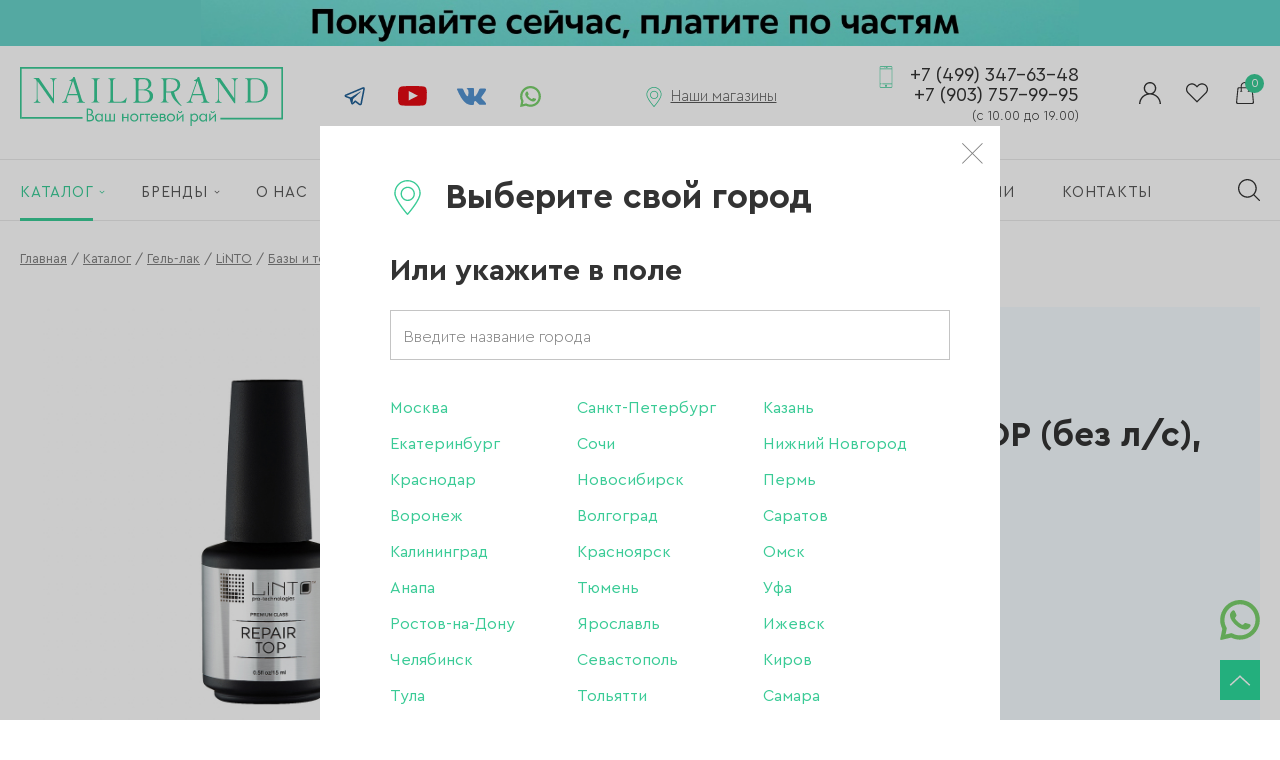

--- FILE ---
content_type: text/html; charset=UTF-8
request_url: https://www.nailbrand.com/shop/gel_lak/linto/bazy_i_topy_linto/top_linto_repair_top_bez_l_s_15_ml/
body_size: 13118
content:
<!doctype html>
<!--[if IE 7 ]><html lang="ru" class="no-js ie7"><![endif]-->
<!--[if IE 8 ]><html lang="ru" class="no-js ie8"><![endif]-->
<!--[if IE 9 ]><html lang="ru" class="no-js ie9"><![endif]-->
<!--[if (gt IE 9)|!(IE)]><!-->
<!-- saved from url=(0014)about:internet -->
<html class="page no-js" lang="ru" xmlns="http://www.w3.org/1999/xhtml">
<head>
    <meta charset="UTF-8" />
    
    <title>Лучшая цена на Топ LINTO REPAIR TOP (без л/с), 15 мл вcего за  руб. Купить в ногтевом супермаркете nailbrand с быстрой доставкой по России.</title>
    <meta name="description" content="Купить Топ LINTO REPAIR TOP (без л/с), 15 мл в ногтевом маркете nailbrand. Более 100 топовых брендов для nail-мастеров. Ежедневные поставки. Скидки, подарки и акции. Доставка от 1 дня. Сеть магазинов в России. Большой склад в Москве.">
    <meta name="keywords" content="интернет магазин для маникюра, все для наращивания ногтей, купить материалы для наращивания ногтей">

    <meta name="robots" content="index, follow">
    
    <meta itemprop="inLanguage" content="ru" />
    
    <meta name="viewport" content="width=device-width, initial-scale=1, minimum-scale=1, viewport-fit=cover" />
    <meta name="apple-mobile-web-app-capable" content="yes" />
    <meta name="apple-mobile-web-app-title" content="Nailbrand" />
    <meta name="format-detection" content="telephone=no" />
    <meta name="apple-mobile-web-app-status-bar-style" content="default" />
    <meta name="msapplication-TileColor" content="#2cdb9c" />
    <meta name="theme-color" content="#2cdb9c" />
    <meta name="msapplication-starturl" content="/" />
    
    <meta name="yandex-verification" content="a08bfafcc219ffac" />
    
    <meta name="application-name" content="Nailbrand" />
    <meta property="og:site_name" content="Nailbrand" />

    <link rel="icon" href="/favicon.ico" type="image/x-icon" />
	<link rel="shortcut icon" href="/favicon.ico" type="image/x-icon" />
    
            
    <link rel="manifest" href="/manifest.json" />
    
    <link rel="home" href="/" />
    <link rel="author" href="/about/" />
    <link rel="search" href="/opensearch.xml" title="Nailbrand" type="application/opensearchdescription+xml" />

    <link href="/local/assets/css/bundle.css?t=1708435591" type="text/css" rel="stylesheet" />

    
        </head>
<body class="page__body">
    <noscript class="no-js-class">
        У вас отключен JavaScript. Сайт может отображаться некорректно. Рекомендуем включить JavaScript.
    </noscript>

    
    <div id="header-share-slider">
        <div class="swiper-container">
            <div class="swiper-wrapper">
                <a href="/shares/kupi-seychas-plati-potom-dolyami-bez-pereplat/" class="swiper-slide header-share header-share_bg-dolyme" target="_blank"></a>
            </div>
        </div>
    </div>
    

    <div class="page__body-header">
        <div class="inner">
    <div id="root-happy-select-location"></div>
</div>

         
        <div class="inner">
    <div class="header">
        <div class="header__logo">
            <a href="/" class="header__logo-link" title="Nailbrand.com - мультибрендовый магазин материалов для мастеров маникюра, педикюра."></a>
        </div>

        <div class="header__socials">
            <a class="header__socials-link header__socials-link_tg" href="https://t.me/nailbrand_com" target="_blank"></a>
            <a class="header__socials-link header__socials-link_yt" href="https://www.youtube.com/channel/UCkJs1i2JEILzZdAIw9sKSxg" target="_blank"></a>
            <a class="header__socials-link header__socials-link_vk" href="https://vk.com/nailbrand_com" target="_blank"></a>
            <a class="header__socials-link header__socials-link_wa" href="https://wa.me/79037579995" target="_blank"></a>
        </div>

        <div class="header__shops">
            <div class="header__shops-inner">
                <div class="header__shops-title">
                    Наши магазины
                </div>

                <div class="header__shops-list">
                                            <div class="header__shops-item">
                            <div class="header__shops-address">
                                Москва (м. Петровско-Разумовская)
                                <br />ул. Локомотивный проезд, д. 4,<br />ТЦ «Парус», 2 этаж
                            </div>
                            <div class="header__shops-phone">
                                <a href="tel:79645868848" class="header__shops-link">
                                    +7 (964) 586-88-48
                                </a>
                            </div>
                        </div>
                                            <div class="header__shops-item">
                            <div class="header__shops-address">
                                Москва (м. Домодедовская)
                                <br />ул. Ореховый бульвар, <br />д. 14, корп. 3, 3 этаж, ТРЦ «Домодедовский»
                            </div>
                            <div class="header__shops-phone">
                                <a href="tel:79035985352" class="header__shops-link">
                                    +7 (903) 598-53-52
                                </a>
                            </div>
                        </div>
                                            <div class="header__shops-item">
                            <div class="header__shops-address">
                                Москва (м.Плошадь Ильича/ м.Римская)
                                <br />Пункт самовывоза с интернет-магазина
<br />ул.Таможенный проезд д.6 стр. 9,
<br />БЦ Софья-центр
                            </div>
                            <div class="header__shops-phone">
                                <a href="tel:79037579995" class="header__shops-link">
                                    +7 (903) 757-99-95
                                </a>
                            </div>
                        </div>
                                    </div>
            </div>
        </div>

        <div class="header__phone">
                            <a class="header__phone-link" href="tel:84993476348">
                    +7 (499) 347-63-48<br />+7 (903) 757-99-95<br /><span class="header__phone-schedule">(с 10.00 до 19.00)</span>
                </a>
                    </div>

        <div class="header__links">
            <a href="/personal/" class="header__links-link header__links-link_profile"></a>
            <a href="/personal/profile/wish-list/" class="header__links-link header__links-link_wish-list"></a>
            <a href="/shop/cart/" class="header__links-link header__links-link_cart">
                <span id="header-cart-count">0</span>
            </a>
        </div>
    </div>

    <div class="header-tablet">
        <div class="header-tablet__left">
            <div class="header-tablet__menu">
                <span class="header-tablet__menu-burger"></span>    
            </div>
            
            <div class="header-tablet__catalog">
                <a href="/shop/" class="header-tablet__menu-catalog">
                    Каталог
                </a>
                <div>

                </div>
            </div>
        </div>
        
        <div class="header-tablet__center">
            <div class="header-tablet__logo">
                <a href="/" class="header-tablet__logo-link" title="Nailbrand.com - мультибрендовый магазин материалов для мастеров маникюра, педикюра."></a>
            </div>
        </div>

        <div class="header-tablet__right">
            <div class="header-tablet__links">
                <a href="/search/" class="header__links-link header__links-link_search"></a>
                <a href="/personal/" class="header__links-link header__links-link_profile"></a>
                <a href="/personal/profile/wish-list/" class="header__links-link header__links-link_wish-list"></a>
                <a href="/shop/cart/" class="header__links-link header__links-link_cart">
                    <span id="header-cart-count">0</span>
                </a>
            </div>
        </div>
    </div>

    <div class="header-mobile">
        <a href="/shop/" class="header-tablet__menu-catalog">
            Каталог
        </a>
        <div class="header-mobile__search">
            <form action="/search/" method="get" class="header-mobile__search-form">
                <input type="text" name="q" placeholder="Поиск по сайту" class="form__input header-mobile__search-input" />
                <button type="submit" class="header-mobile__search-submit"></button>
            </form>
        </div>
    </div>
</div>        
        <div class="navigation">
	<div class="inner">
		<div class="navigation__content">
			<span class="navigation__mobile-menu"></span>

			<ul class="navigation__list">
									<li class="navigation__item navigation__item_selected navigation__item_catalog">
						<a href="/shop/" class="navigation__link">
							<span class="navigation__link-container">
								Каталог
							</span>
						</a>

													<div class="navigation__catalog" id="navigation__catalog">
								<div class="inner">
									<ul class="navigation__catalog-list">
										<li class="navigation__catalog-item">
											<a href="/shop/" class="navigation__catalog-link navigation__catalog-all-link">
												Все категории
											</a>
										</li>

										<li class="navigation__catalog-item">
											<a href="/shares/" class="navigation__catalog-link">
												АКЦИИ
											</a>
										</li>

																					<li class="navigation__catalog-item">
												<a href="/shop/novetly/" class="navigation__catalog-link">
													НОВИНКИ
												</a>
											</li>
																					<li class="navigation__catalog-item">
												<a href="/shop/hits/" class="navigation__catalog-link">
													ХИТЫ ПРОДАЖ
												</a>
											</li>
																					<li class="navigation__catalog-item">
												<a href="/shop/sale/" class="navigation__catalog-link">
													РАСПРОДАЖА
												</a>
											</li>
																					<li class="navigation__catalog-item">
												<a href="/shop/utsenka_1/" class="navigation__catalog-link">
													УЦЕНКА
												</a>
											</li>
																					<li class="navigation__catalog-item">
												<a href="/shop/mini_opt/" class="navigation__catalog-link">
													MINI ОПТ
												</a>
											</li>
																					<li class="navigation__catalog-item">
												<a href="/shop/brovi/" class="navigation__catalog-link">
													БРОВИ
												</a>
											</li>
																					<li class="navigation__catalog-item">
												<a href="/shop/akril/" class="navigation__catalog-link">
													Акрил
												</a>
											</li>
																					<li class="navigation__catalog-item">
												<a href="/shop/akrigel_poligel/" class="navigation__catalog-link">
													Акригель, полигель
												</a>
											</li>
																					<li class="navigation__catalog-item">
												<a href="/shop/aksessuary/" class="navigation__catalog-link">
													Аксессуары
												</a>
											</li>
																					<li class="navigation__catalog-item">
												<a href="/shop/aerografiya/" class="navigation__catalog-link">
													Аэрография
												</a>
											</li>
																					<li class="navigation__catalog-item">
												<a href="/shop/bory_frezy_kolpachki/" class="navigation__catalog-link">
													Боры, фрезы, колпачки
												</a>
											</li>
																					<li class="navigation__catalog-item">
												<a href="/shop/gel/" class="navigation__catalog-link">
													Гель
												</a>
											</li>
																					<li class="navigation__catalog-item">
												<a href="/shop/gel_lak/" class="navigation__catalog-link">
													Гель-лак
												</a>
											</li>
																					<li class="navigation__catalog-item">
												<a href="/shop/dizayn/" class="navigation__catalog-link">
													Дизайн
												</a>
											</li>
																					<li class="navigation__catalog-item">
												<a href="/shop/zhidkosti/" class="navigation__catalog-link">
													Жидкости
												</a>
											</li>
																					<li class="navigation__catalog-item">
												<a href="/shop/instrumenty/" class="navigation__catalog-link">
													Инструменты
												</a>
											</li>
																					<li class="navigation__catalog-item">
												<a href="/shop/kisti/" class="navigation__catalog-link">
													Кисти
												</a>
											</li>
																					<li class="navigation__catalog-item">
												<a href="/shop/dlya_korrektsii_nogtey/" class="navigation__catalog-link">
													Для коррекции ногтей
												</a>
											</li>
																					<li class="navigation__catalog-item">
												<a href="/shop/laki_dlya_nogtey/" class="navigation__catalog-link">
													Лаки для ногтей
												</a>
											</li>
																					<li class="navigation__catalog-item">
												<a href="/shop/oborudovanie/" class="navigation__catalog-link">
													Оборудование
												</a>
											</li>
																					<li class="navigation__catalog-item">
												<a href="/shop/odnorazovaya_produktsiya/" class="navigation__catalog-link">
													Одноразовая продукция
												</a>
											</li>
																					<li class="navigation__catalog-item">
												<a href="/shop/pilki_bafy_polirovshchiki/" class="navigation__catalog-link">
													Пилки, бафы, полировщики
												</a>
											</li>
																					<li class="navigation__catalog-item">
												<a href="/shop/stemping/" class="navigation__catalog-link">
													Стемпинг
												</a>
											</li>
																					<li class="navigation__catalog-item">
												<a href="/shop/ukhod/" class="navigation__catalog-link">
													Уход
												</a>
											</li>
																					<li class="navigation__catalog-item">
												<a href="/shop/fayly_i_osnovy/" class="navigation__catalog-link">
													Файлы и основы
												</a>
											</li>
																					<li class="navigation__catalog-item">
												<a href="/shop/depilyatsiya_i_parafinoterapiya/" class="navigation__catalog-link">
													Депиляция и парафинотерапия
												</a>
											</li>
																			</ul>
								</div>

								<div class="inner inner_close">
									<span class="navigation__close" id="navigation__catalog-close"></span>
								</div>

								<div class="navigation__blackmask"></div>
							</div>
						
											</li>
									<li class="navigation__item navigation__item_brands">
						<a href="/brands/" class="navigation__link">
							<span class="navigation__link-container">
								Бренды
							</span>
						</a>

						
													<div class="navigation__brands" id="navigation__brands">
								<div class="inner">
									<div class="navigation__brands-all">
										<a href="/brands/" class="navigation__brands-all-link">
											Смотреть все бренды
										</a>
									</div>

									<ul class="navigation__brands-chars-list">
																					<li class="navigation__brands-chars-item">
												<span class="navigation__brands-char">A</span>

												<ul class="navigation__brands-list">
																											<li class="navigation__brands-item">
															<a href="/brands/air-nails_260/" class="navigation__brands-link">
																Air nails
															</a>
														</li>
																											<li class="navigation__brands-item">
															<a href="/brands/aksioma_215/" class="navigation__brands-link">
																AKSIOMA
															</a>
														</li>
																											<li class="navigation__brands-item">
															<a href="/brands/american-creator_186/" class="navigation__brands-link">
																American Creator
															</a>
														</li>
																											<li class="navigation__brands-item">
															<a href="/brands/amokey_298/" class="navigation__brands-link">
																Amokey
															</a>
														</li>
																											<li class="navigation__brands-item">
															<a href="/brands/ange_289/" class="navigation__brands-link">
																ANGE
															</a>
														</li>
																											<li class="navigation__brands-item">
															<a href="/brands/arta_191/" class="navigation__brands-link">
																Art-A
															</a>
														</li>
																											<li class="navigation__brands-item">
															<a href="/brands/artex_127/" class="navigation__brands-link">
																Artex
															</a>
														</li>
																									</ul>
											</li>
																					<li class="navigation__brands-chars-item">
												<span class="navigation__brands-char">B</span>

												<ul class="navigation__brands-list">
																											<li class="navigation__brands-item">
															<a href="/brands/bagheera-nails_145/" class="navigation__brands-link">
																Bagheera Nails
															</a>
														</li>
																											<li class="navigation__brands-item">
															<a href="/brands/beautix_128/" class="navigation__brands-link">
																Beautix
															</a>
														</li>
																											<li class="navigation__brands-item">
															<a href="/brands/bloom_173/" class="navigation__brands-link">
																Bloom
															</a>
														</li>
																									</ul>
											</li>
																					<li class="navigation__brands-chars-item">
												<span class="navigation__brands-char">C</span>

												<ul class="navigation__brands-list">
																											<li class="navigation__brands-item">
															<a href="/brands/codyson_123/" class="navigation__brands-link">
																Codyson
															</a>
														</li>
																											<li class="navigation__brands-item">
															<a href="/brands/cosmos_220/" class="navigation__brands-link">
																Cosmos
															</a>
														</li>
																									</ul>
											</li>
																					<li class="navigation__brands-chars-item">
												<span class="navigation__brands-char">D</span>

												<ul class="navigation__brands-list">
																											<li class="navigation__brands-item">
															<a href="/brands/de-la-ro_313/" class="navigation__brands-link">
																DE LA RO
															</a>
														</li>
																											<li class="navigation__brands-item">
															<a href="/brands/dim_350/" class="navigation__brands-link">
																Dim
															</a>
														</li>
																											<li class="navigation__brands-item">
															<a href="/brands/dispoland_159/" class="navigation__brands-link">
																DispoLand
															</a>
														</li>
																											<li class="navigation__brands-item">
															<a href="/brands/diva_129/" class="navigation__brands-link">
																DIVA
															</a>
														</li>
																											<li class="navigation__brands-item">
															<a href="/brands/double-stamping_197/" class="navigation__brands-link">
																Double Stamping
															</a>
														</li>
																											<li class="navigation__brands-item">
															<a href="/brands/drwwhite_335/" class="navigation__brands-link">
																DR.WWHITE
															</a>
														</li>
																									</ul>
											</li>
																					<li class="navigation__brands-chars-item">
												<span class="navigation__brands-char">E</span>

												<ul class="navigation__brands-list">
																											<li class="navigation__brands-item">
															<a href="/brands/emil_138/" class="navigation__brands-link">
																Emil
															</a>
														</li>
																											<li class="navigation__brands-item">
															<a href="/brands/envy_89/" class="navigation__brands-link">
																ENVY
															</a>
														</li>
																									</ul>
											</li>
																					<li class="navigation__brands-chars-item">
												<span class="navigation__brands-char">F</span>

												<ul class="navigation__brands-list">
																											<li class="navigation__brands-item">
															<a href="/brands/first-gel_105/" class="navigation__brands-link">
																First Gel
															</a>
														</li>
																									</ul>
											</li>
																					<li class="navigation__brands-chars-item">
												<span class="navigation__brands-char">G</span>

												<ul class="navigation__brands-list">
																											<li class="navigation__brands-item">
															<a href="/brands/go-stamp_181/" class="navigation__brands-link">
																Go! Stamp
															</a>
														</li>
																											<li class="navigation__brands-item">
															<a href="/brands/grattol_131/" class="navigation__brands-link">
																Grattol
															</a>
														</li>
																									</ul>
											</li>
																					<li class="navigation__brands-chars-item">
												<span class="navigation__brands-char">H</span>

												<ul class="navigation__brands-list">
																											<li class="navigation__brands-item">
															<a href="/brands/hit-gel_206/" class="navigation__brands-link">
																HIT gel
															</a>
														</li>
																											<li class="navigation__brands-item">
															<a href="/brands/holy-molly_294/" class="navigation__brands-link">
																Holy Molly
															</a>
														</li>
																									</ul>
											</li>
																					<li class="navigation__brands-chars-item">
												<span class="navigation__brands-char">I</span>

												<ul class="navigation__brands-list">
																											<li class="navigation__brands-item">
															<a href="/brands/imen_230/" class="navigation__brands-link">
																Imen
															</a>
														</li>
																											<li class="navigation__brands-item">
															<a href="/brands/imenka_221/" class="navigation__brands-link">
																Imenka
															</a>
														</li>
																											<li class="navigation__brands-item">
															<a href="/brands/ingarden_146/" class="navigation__brands-link">
																Ingarden
															</a>
														</li>
																											<li class="navigation__brands-item">
															<a href="/brands/irisk_340/" class="navigation__brands-link">
																IRISK
															</a>
														</li>
																											<li class="navigation__brands-item">
															<a href="/brands/iva-nails_169/" class="navigation__brands-link">
																IVA Nails
															</a>
														</li>
																									</ul>
											</li>
																					<li class="navigation__brands-chars-item">
												<span class="navigation__brands-char">J</span>

												<ul class="navigation__brands-list">
																											<li class="navigation__brands-item">
															<a href="/brands/jas_155/" class="navigation__brands-link">
																Jas
															</a>
														</li>
																											<li class="navigation__brands-item">
															<a href="/brands/joojoo_296/" class="navigation__brands-link">
																Joo-Joo
															</a>
														</li>
																											<li class="navigation__brands-item">
															<a href="/brands/jubilej_96/" class="navigation__brands-link">
																Ju.Bilej
															</a>
														</li>
																									</ul>
											</li>
																					<li class="navigation__brands-chars-item">
												<span class="navigation__brands-char">K</span>

												<ul class="navigation__brands-list">
																											<li class="navigation__brands-item">
															<a href="/brands/klio_132/" class="navigation__brands-link">
																Klio
															</a>
														</li>
																									</ul>
											</li>
																					<li class="navigation__brands-chars-item">
												<span class="navigation__brands-char">L</span>

												<ul class="navigation__brands-list">
																											<li class="navigation__brands-item">
															<a href="/brands/lak_274/" class="navigation__brands-link">
																LAK
															</a>
														</li>
																											<li class="navigation__brands-item">
															<a href="/brands/laque_101/" class="navigation__brands-link">
																LAQUE
															</a>
														</li>
																											<li class="navigation__brands-item">
															<a href="/brands/laxy_245/" class="navigation__brands-link">
																LAXY
															</a>
														</li>
																											<li class="navigation__brands-item">
															<a href="/brands/lesly_93/" class="navigation__brands-link">
																Lesly
															</a>
														</li>
																											<li class="navigation__brands-item">
															<a href="/brands/levissime_235/" class="navigation__brands-link">
																Levissime
															</a>
														</li>
																											<li class="navigation__brands-item">
															<a href="/brands/linto-_167/" class="navigation__brands-link">
																Linto 
															</a>
														</li>
																											<li class="navigation__brands-item">
															<a href="/brands/lisa-profi_310/" class="navigation__brands-link">
																Lisa Profi
															</a>
														</li>
																											<li class="navigation__brands-item">
															<a href="/brands/lovely_111/" class="navigation__brands-link">
																Lovely
															</a>
														</li>
																									</ul>
											</li>
																					<li class="navigation__brands-chars-item">
												<span class="navigation__brands-char">M</span>

												<ul class="navigation__brands-list">
																											<li class="navigation__brands-item">
															<a href="/brands/magic-bits_209/" class="navigation__brands-link">
																Magic Bits
															</a>
														</li>
																											<li class="navigation__brands-item">
															<a href="/brands/manita_338/" class="navigation__brands-link">
																Manita
															</a>
														</li>
																											<li class="navigation__brands-item">
															<a href="/brands/marathon_149/" class="navigation__brands-link">
																Marathon
															</a>
														</li>
																											<li class="navigation__brands-item">
															<a href="/brands/masura_328/" class="navigation__brands-link">
																Masura
															</a>
														</li>
																											<li class="navigation__brands-item">
															<a href="/brands/milk_202/" class="navigation__brands-link">
																Milk
															</a>
														</li>
																											<li class="navigation__brands-item">
															<a href="/brands/milv_188/" class="navigation__brands-link">
																MILV
															</a>
														</li>
																											<li class="navigation__brands-item">
															<a href="/brands/mio-nails_172/" class="navigation__brands-link">
																MIO Nails
															</a>
														</li>
																											<li class="navigation__brands-item">
															<a href="/brands/mystique_148/" class="navigation__brands-link">
																Mystique
															</a>
														</li>
																									</ul>
											</li>
																					<li class="navigation__brands-chars-item">
												<span class="navigation__brands-char">N</span>

												<ul class="navigation__brands-list">
																											<li class="navigation__brands-item">
															<a href="/brands/nail-designslider_325/" class="navigation__brands-link">
																Nail Design_slider
															</a>
														</li>
																											<li class="navigation__brands-item">
															<a href="/brands/nail-republic_184/" class="navigation__brands-link">
																Nail Republic
															</a>
														</li>
																											<li class="navigation__brands-item">
															<a href="/brands/nailbrand_276/" class="navigation__brands-link">
																NAILBRAND
															</a>
														</li>
																											<li class="navigation__brands-item">
															<a href="/brands/nik-nails_217/" class="navigation__brands-link">
																NIK nails
															</a>
														</li>
																											<li class="navigation__brands-item">
															<a href="/brands/nippon-nippers_346/" class="navigation__brands-link">
																Nippon Nippers
															</a>
														</li>
																											<li class="navigation__brands-item">
															<a href="/brands/nitrimax_157/" class="navigation__brands-link">
																NitriMax
															</a>
														</li>
																											<li class="navigation__brands-item">
															<a href="/brands/no-name_152/" class="navigation__brands-link">
																No name
															</a>
														</li>
																											<li class="navigation__brands-item">
															<a href="/brands/nogtemoda_182/" class="navigation__brands-link">
																NOGTEMODA
															</a>
														</li>
																									</ul>
											</li>
																					<li class="navigation__brands-chars-item">
												<span class="navigation__brands-char">O</span>

												<ul class="navigation__brands-list">
																											<li class="navigation__brands-item">
															<a href="/brands/oneair_92/" class="navigation__brands-link">
																OneAir
															</a>
														</li>
																											<li class="navigation__brands-item">
															<a href="/brands/onenail_90/" class="navigation__brands-link">
																OneNail
															</a>
														</li>
																									</ul>
											</li>
																					<li class="navigation__brands-chars-item">
												<span class="navigation__brands-char">P</span>

												<ul class="navigation__brands-list">
																											<li class="navigation__brands-item">
															<a href="/brands/patrisa-nail_208/" class="navigation__brands-link">
																Patrisa Nail
															</a>
														</li>
																											<li class="navigation__brands-item">
															<a href="/brands/planet-nails_207/" class="navigation__brands-link">
																Planet Nails
															</a>
														</li>
																											<li class="navigation__brands-item">
															<a href="/brands/pole_341/" class="navigation__brands-link">
																Pole
															</a>
														</li>
																									</ul>
											</li>
																					<li class="navigation__brands-chars-item">
												<span class="navigation__brands-char">R</span>

												<ul class="navigation__brands-list">
																											<li class="navigation__brands-item">
															<a href="/brands/revol_231/" class="navigation__brands-link">
																Revol
															</a>
														</li>
																											<li class="navigation__brands-item">
															<a href="/brands/rf_213/" class="navigation__brands-link">
																RF
															</a>
														</li>
																											<li class="navigation__brands-item">
															<a href="/brands/rock-nail_147/" class="navigation__brands-link">
																Rock Nail
															</a>
														</li>
																											<li class="navigation__brands-item">
															<a href="/brands/roubloff_109/" class="navigation__brands-link">
																Roubloff
															</a>
														</li>
																									</ul>
											</li>
																					<li class="navigation__brands-chars-item">
												<span class="navigation__brands-char">S</span>

												<ul class="navigation__brands-list">
																											<li class="navigation__brands-item">
															<a href="/brands/sahinov-group_292/" class="navigation__brands-link">
																Sahinov group
															</a>
														</li>
																											<li class="navigation__brands-item">
															<a href="/brands/saxar_314/" class="navigation__brands-link">
																SAXAR
															</a>
														</li>
																											<li class="navigation__brands-item">
															<a href="/brands/serebro_212/" class="navigation__brands-link">
																Serebro
															</a>
														</li>
																											<li class="navigation__brands-item">
															<a href="/brands/severina_98/" class="navigation__brands-link">
																Severina
															</a>
														</li>
																											<li class="navigation__brands-item">
															<a href="/brands/she_295/" class="navigation__brands-link">
																SHE
															</a>
														</li>
																											<li class="navigation__brands-item">
															<a href="/brands/she-cosmetics_347/" class="navigation__brands-link">
																SHE Cosmetics
															</a>
														</li>
																											<li class="navigation__brands-item">
															<a href="/brands/silver-star_348/" class="navigation__brands-link">
																Silver Star
															</a>
														</li>
																											<li class="navigation__brands-item">
															<a href="/brands/simply_193/" class="navigation__brands-link">
																SIMPLY
															</a>
														</li>
																											<li class="navigation__brands-item">
															<a href="/brands/smart_119/" class="navigation__brands-link">
																SMART
															</a>
														</li>
																											<li class="navigation__brands-item">
															<a href="/brands/sota_210/" class="navigation__brands-link">
																SOTA
															</a>
														</li>
																											<li class="navigation__brands-item">
															<a href="/brands/staleks_317/" class="navigation__brands-link">
																Staleks
															</a>
														</li>
																											<li class="navigation__brands-item">
															<a href="/brands/sunnail_192/" class="navigation__brands-link">
																Sunnail
															</a>
														</li>
																											<li class="navigation__brands-item">
															<a href="/brands/swarovski_238/" class="navigation__brands-link">
																Swarovski
															</a>
														</li>
																									</ul>
											</li>
																					<li class="navigation__brands-chars-item">
												<span class="navigation__brands-char">T</span>

												<ul class="navigation__brands-list">
																											<li class="navigation__brands-item">
															<a href="/brands/tartiso_141/" class="navigation__brands-link">
																Tartiso
															</a>
														</li>
																											<li class="navigation__brands-item">
															<a href="/brands/tint-to-tint_315/" class="navigation__brands-link">
																Tint To Tint
															</a>
														</li>
																											<li class="navigation__brands-item">
															<a href="/brands/tnl_252/" class="navigation__brands-link">
																TNL
															</a>
														</li>
																									</ul>
											</li>
																					<li class="navigation__brands-chars-item">
												<span class="navigation__brands-char">U</span>

												<ul class="navigation__brands-list">
																											<li class="navigation__brands-item">
															<a href="/brands/unique_308/" class="navigation__brands-link">
																Unique
															</a>
														</li>
																											<li class="navigation__brands-item">
															<a href="/brands/uno_136/" class="navigation__brands-link">
																UNO
															</a>
														</li>
																									</ul>
											</li>
																					<li class="navigation__brands-chars-item">
												<span class="navigation__brands-char">Y</span>

												<ul class="navigation__brands-list">
																											<li class="navigation__brands-item">
															<a href="/brands/yoko_107/" class="navigation__brands-link">
																YOKO
															</a>
														</li>
																									</ul>
											</li>
																					<li class="navigation__brands-chars-item">
												<span class="navigation__brands-char">Z</span>

												<ul class="navigation__brands-list">
																											<li class="navigation__brands-item">
															<a href="/brands/zatochkamsk_144/" class="navigation__brands-link">
																zatochkamsk
															</a>
														</li>
																											<li class="navigation__brands-item">
															<a href="/brands/zenail_307/" class="navigation__brands-link">
																ZeNail
															</a>
														</li>
																									</ul>
											</li>
																					<li class="navigation__brands-chars-item">
												<span class="navigation__brands-char">А</span>

												<ul class="navigation__brands-list">
																											<li class="navigation__brands-item">
															<a href="/brands/altima_248/" class="navigation__brands-link">
																Алтима
															</a>
														</li>
																											<li class="navigation__brands-item">
															<a href="/brands/aeroeko_224/" class="navigation__brands-link">
																Аэроэко
															</a>
														</li>
																									</ul>
											</li>
																					<li class="navigation__brands-chars-item">
												<span class="navigation__brands-char">В</span>

												<ul class="navigation__brands-list">
																											<li class="navigation__brands-item">
															<a href="/brands/van-tach_336/" class="navigation__brands-link">
																Ван Тач
															</a>
														</li>
																											<li class="navigation__brands-item">
															<a href="/brands/vinar_166/" class="navigation__brands-link">
																Винар
															</a>
														</li>
																											<li class="navigation__brands-item">
															<a href="/brands/vladmiva_194/" class="navigation__brands-link">
																Владмива
															</a>
														</li>
																									</ul>
											</li>
																					<li class="navigation__brands-chars-item">
												<span class="navigation__brands-char">Г</span>

												<ul class="navigation__brands-list">
																											<li class="navigation__brands-item">
															<a href="/brands/gigiena-med_200/" class="navigation__brands-link">
																Гигиена Мед
															</a>
														</li>
																									</ul>
											</li>
																					<li class="navigation__brands-chars-item">
												<span class="navigation__brands-char">Е</span>

												<ul class="navigation__brands-list">
																											<li class="navigation__brands-item">
															<a href="/brands/elamed_306/" class="navigation__brands-link">
																Еламед
															</a>
														</li>
																									</ul>
											</li>
																					<li class="navigation__brands-chars-item">
												<span class="navigation__brands-char">К</span>

												<ul class="navigation__brands-list">
																											<li class="navigation__brands-item">
															<a href="/brands/kmiz_156/" class="navigation__brands-link">
																КМИЗ
															</a>
														</li>
																											<li class="navigation__brands-item">
															<a href="/brands/krugupak_261/" class="navigation__brands-link">
																Круг-Упак
															</a>
														</li>
																									</ul>
											</li>
																					<li class="navigation__brands-chars-item">
												<span class="navigation__brands-char">М</span>

												<ul class="navigation__brands-list">
																											<li class="navigation__brands-item">
															<a href="/brands/malina_214/" class="navigation__brands-link">
																Малина
															</a>
														</li>
																											<li class="navigation__brands-item">
															<a href="/brands/medtest_165/" class="navigation__brands-link">
																Медтест
															</a>
														</li>
																											<li class="navigation__brands-item">
															<a href="/brands/multidez_195/" class="navigation__brands-link">
																Мультидез
															</a>
														</li>
																									</ul>
											</li>
																					<li class="navigation__brands-chars-item">
												<span class="navigation__brands-char">О</span>

												<ul class="navigation__brands-list">
																											<li class="navigation__brands-item">
															<a href="/brands/ooo-freza_243/" class="navigation__brands-link">
																ООО Фреза
															</a>
														</li>
																											<li class="navigation__brands-item">
															<a href="/brands/optsiya_183/" class="navigation__brands-link">
																Опция
															</a>
														</li>
																									</ul>
											</li>
																					<li class="navigation__brands-chars-item">
												<span class="navigation__brands-char">Р</span>

												<ul class="navigation__brands-list">
																											<li class="navigation__brands-item">
															<a href="/brands/rosbel-gminsk_263/" class="navigation__brands-link">
																Росбел г.Минск
															</a>
														</li>
																									</ul>
											</li>
																					<li class="navigation__brands-chars-item">
												<span class="navigation__brands-char">Т</span>

												<ul class="navigation__brands-list">
																											<li class="navigation__brands-item">
															<a href="/brands/td-stf_349/" class="navigation__brands-link">
																ТД СТФ
															</a>
														</li>
																									</ul>
											</li>
																					<li class="navigation__brands-chars-item">
												<span class="navigation__brands-char">Ф</span>

												<ul class="navigation__brands-list">
																											<li class="navigation__brands-item">
															<a href="/brands/ferroplast-_219/" class="navigation__brands-link">
																Ферропласт 
															</a>
														</li>
																									</ul>
											</li>
																			</ul>
								</div>

								<div class="inner inner_close">
									<span class="navigation__close" id="navigation__brands-close"></span>
								</div>

								<div class="navigation__blackmask"></div>
							</div>
											</li>
									<li class="navigation__item">
						<a href="/about/" class="navigation__link">
							<span class="navigation__link-container">
								О нас
							</span>
						</a>

						
											</li>
									<li class="navigation__item">
						<a href="/shares/" class="navigation__link">
							<span class="navigation__link-container">
								Акции
							</span>
						</a>

						
											</li>
									<li class="navigation__item">
						<a href="/payment/" class="navigation__link">
							<span class="navigation__link-container">
								Оплата
							</span>
						</a>

						
											</li>
									<li class="navigation__item">
						<a href="/delivery/" class="navigation__link">
							<span class="navigation__link-container">
								Доставка
							</span>
						</a>

						
											</li>
									<li class="navigation__item">
						<a href="/news/" class="navigation__link">
							<span class="navigation__link-container">
								Новости
							</span>
						</a>

						
											</li>
									<li class="navigation__item">
						<a href="/about/opt/" class="navigation__link">
							<span class="navigation__link-container">
								Опт
							</span>
						</a>

						
											</li>
									<li class="navigation__item">
						<a href="/vacancies/" class="navigation__link">
							<span class="navigation__link-container">
								Вакансии
							</span>
						</a>

						
											</li>
									<li class="navigation__item">
						<a href="/contacts/" class="navigation__link">
							<span class="navigation__link-container">
								Контакты
							</span>
						</a>

						
											</li>
								<li class="navigation__item-search">
					<a href="/search/" class="navigation__item-search-link"></a>
				</li>
			</ul>
		</div>
	</div>
</div>

<div class="navigation-tablet">
	<div class="inner">
		<div class="navigation-tablet__inner">
			<div class="navigation-tablet__location">
				<button class="navigation-tablet__location-select"></button>
				<button class="navigation-tablet__close"></button>
			</div>

			<ul class="navigation-tablet__list">
									<li class="navigation-tablet__item navigation-tablet__item_selected navigation-tablet__item_catalog">
						<a href="/shop/" class="navigation-tablet__link">
							Каталог
						</a>
					</li>
									<li class="navigation-tablet__item navigation-tablet__item_brands">
						<a href="/brands/" class="navigation-tablet__link">
							Бренды
						</a>
					</li>
									<li class="navigation-tablet__item">
						<a href="/about/" class="navigation-tablet__link">
							О нас
						</a>
					</li>
									<li class="navigation-tablet__item">
						<a href="/shares/" class="navigation-tablet__link">
							Акции
						</a>
					</li>
									<li class="navigation-tablet__item">
						<a href="/payment/" class="navigation-tablet__link">
							Оплата
						</a>
					</li>
									<li class="navigation-tablet__item">
						<a href="/delivery/" class="navigation-tablet__link">
							Доставка
						</a>
					</li>
									<li class="navigation-tablet__item">
						<a href="/news/" class="navigation-tablet__link">
							Новости
						</a>
					</li>
									<li class="navigation-tablet__item">
						<a href="/about/opt/" class="navigation-tablet__link">
							Опт
						</a>
					</li>
									<li class="navigation-tablet__item">
						<a href="/vacancies/" class="navigation-tablet__link">
							Вакансии
						</a>
					</li>
									<li class="navigation-tablet__item">
						<a href="/contacts/" class="navigation-tablet__link">
							Контакты
						</a>
					</li>
								<li class="navigation-tablet__item">
					<a href="/about/social-contract/" class="navigation-tablet__link">
						Социальный контракт
					</a>
				</li>
			</ul>

			<div class="navigation-tablet__contacts">
				<div class="navigation-tablet__contacts-title">
					Свяжитесь с нами:
				</div>
				<div class="navigation-tablet__contacts-data">
					<div class="navigation-tablet__contacts-list">
						<a href="tel:84993476348" class="navigation-tablet__contacts-phone">
							+7 (499) 347-63-48
						</a>
						<div class="navigation-tablet__contacts-schedule">
							Пн-Вс: с 9:00 до 18:00
						</div>
					</div>
					<div class="navigation-tablet__contacts-call">
						<button class="button button_big button_green button_order-call">
                            Заказать звонок
                        </button>
					</div>
				</div>

                <div class="navigation-tablet__contacts-socials-title">
                    Мы в социальных сетях
                </div>
                <div class="navigation-tablet__contacts-socials-links">
                    <a class="navigation-tablet__contacts-socials-link navigation-tablet__contacts-socials-link_tg" href="https://t.me/nailbrand_com" target="_blank"></a>
                    <a class="navigation-tablet__contacts-socials-link navigation-tablet__contacts-socials-link_yt" href="https://www.youtube.com/channel/UCkJs1i2JEILzZdAIw9sKSxg" target="_blank"></a>
                    <a class="navigation-tablet__contacts-socials-link navigation-tablet__contacts-socials-link_vk" href="https://vk.com/nailbrand_com" target="_blank"></a>
                    <a class="navigation-tablet__contacts-socials-link navigation-tablet__contacts-socials-link_wa" href="https://wa.me/79037579995" target="_blank"></a>
                </div>
			</div>

			<div class="navigation-tablet__links">
				<a href="/about/policy.php" class="navigation-tablet__links-item">
					Политика конфиденциальности
				</a>
				<a href="/about/warranty/" class="navigation-tablet__links-item">
					Условия возврата
				</a>
			</div>
		</div>
	</div>
</div>
    </div>

    <div class="workspace" id="workspace">
<div class="inner">	
	
    <div class="breadcrumbs">
        <ul class="breadcrumbs__list">
                                                <li class="breadcrumbs__item">
                        <a href="/" title="Главная" class="breadcrumbs__link">Главная</a>&nbsp;/&nbsp;
                    </li>
                                                                <li class="breadcrumbs__item">
                        <a href="/shop/" title="Каталог" class="breadcrumbs__link">Каталог</a>&nbsp;/&nbsp;
                    </li>
                                                                <li class="breadcrumbs__item">
                        <a href="/shop/gel_lak/" title="Гель-лак" class="breadcrumbs__link">Гель-лак</a>&nbsp;/&nbsp;
                    </li>
                                                                <li class="breadcrumbs__item">
                        <a href="/shop/gel_lak/linto/" title="LiNTO" class="breadcrumbs__link">LiNTO</a>&nbsp;/&nbsp;
                    </li>
                                                                <li class="breadcrumbs__item">
                        <a href="/shop/gel_lak/linto/bazy_i_topy_linto/" title="Базы и топы LiNTO" class="breadcrumbs__link">Базы и топы LiNTO</a>&nbsp;/&nbsp;
                    </li>
                                                                <li class="breadcrumbs__item">
                        <a href="/shop/gel_lak/linto/bazy_i_topy_linto/top_linto_repair_top_bez_l_s_15_ml/" class="breadcrumbs__link breadcrumbs__link_active">Топ LINTO REPAIR TOP (без л/с), 15 мл</a>
                    </li>
                                    </ul>
    </div>

                                                                                                                                


<div class="outer_catalog-product">
    <div class="inner">
        <div class="catalog-product">            
            <div class="catalog-product__images">
                                <div class="catalog-product__images-block">
                    <a  href="/upload/iblock/ba0/62lhv4idtwen2nzbz23j17uuncqz2ky5.jpg" class="catalog-product__images-link" style="background-image: url('/upload/iblock/ba0/62lhv4idtwen2nzbz23j17uuncqz2ky5.jpg');">
                        <div class="catalog-product__marks">
                            
                            
                                                        
                                                        
                                                        
                                                    </div>

                        
                        <img src="/upload/iblock/ba0/62lhv4idtwen2nzbz23j17uuncqz2ky5.jpg" alt="Топ LINTO REPAIR TOP (без л/с), 15 мл" style="display: none !important;">
                    </a>

                    <div class="catalog-product__small-images">
                        <div class="catalog-product__small-image">
                            <a
                                data-fslightbox="catalog-product-small-images"
                                class="catalog-product__small-image-link catalog-product__small-image-link_selected"
                                href="/upload/iblock/ba0/62lhv4idtwen2nzbz23j17uuncqz2ky5.jpg"
                                style="background-image: url('/upload/resize_cache/iblock/ba0/240_240_140cd750bba9870f18aada2478b24840a/62lhv4idtwen2nzbz23j17uuncqz2ky5.jpg');"
                            ></a>
                        </div>
                        
                                                                            
                                <div class="catalog-product__small-image">
                                    <a
                                        data-fslightbox="catalog-product-small-images"
                                        class="catalog-product__small-image-link"
                                        href="/upload/iblock/e10/w3xkdeme982sy1x3f0jml7b06lrnwpjt.png"
                                        style="background-image: url('/upload/resize_cache/iblock/e10/120_120_140cd750bba9870f18aada2478b24840a/w3xkdeme982sy1x3f0jml7b06lrnwpjt.png');"
                                    ></a>
                                </div>
                                                    
                                            </div>
                </div>
            </div>

            <div class="catalog-product__content">
                                    <h1 class="catalog-product__h1">Топ LINTO REPAIR TOP (без л/с), 15 мл</h1>
                
                <div class="catalog-product__fields">
                                            <div class="catalog-product__field catalog-product__field_brand">
                            Бренд: <a href="/brands/linto-_167/" class="catalog-product__field-link">Linto </a>
                        </div>
                                        
                    
                    
                                            <div class="catalog-product__field">
                            Тип топа: Без липкого слоя (без UF фильтра)
                        </div>
                    
                    
                    
                    
                                        
                                        
                                    </div>

                <div class="catalog-product__price" data-price="1200.00">
                    <strong class="catalog-product__base-price">
                        1 200 ₽
                    </strong>

                                    </div>

                
                                    <div class="catalog-product__instocks">
                                                    <div class="catalog-product__instock catalog-product__availability_not-shop">
                                <span class="mark mark_not-available">Нет в интернет-магазине</span>
                            </div>
                        
                                                    <div class="catalog-product__instock catalog-product__availability_not-shop">
                                <span class="mark mark_not-available">Нет в магазинах</span>
                            </div>
                                            </div>
                
                                                                                                
                                    <div class="catalog-product__text">
                        <h4 class="catalog-product__h4">Описание:</h4>

                        <div class="catalog-product__description">
                            REPAIR TOP LiNTO (Топ без липкого слоя.)<br />
Завершающий этап в покрытии.<br />
REPAIR TOP не оставляет дисперсионного слоя после полимеризации и не видоизменяет оттенки, придаёт стойкий глянцевый блеск.<br />
Не затирается в течение всего срока носки покрытия.<br />
Великолепно самовыравнивается.<br />
11-FREE (Не содержит: FORMALDEHYDE, TOLUENE, DBP, FORMALDEHYDE RESIN, CAMPHOR, XYLENE, ETHYL TOSYLAMIDE, PARABENS, ACETONE, HEXYLAMINE ALDEHYDE, BUTANONE).

                                                    </div>
                    </div>
                
                                    <div class="catalog-product__stores">
                        <h4 class="catalog-product__h4">Наличие в магазинах:</h4>

                        <div class="catalog-product__stores-list">
                            <div class="catalog-product__store catalog-product__store_not-available">
                                <div class="catalog-product__store-title">
                                    <span class="catalog-product__store-amount">Нет в наличии</span> «Интернет-магазин»
                                </div>

                                <div class="catalog-product__store-address">
                                    Таможенный проезд дом 6 стр 9,<br />БЦ София-центр
                                    <br /><strong class="catalog-product__store-phone">+7 (903) 757-99-95</strong>
                                    <br />Только самовывоз по 100% оплате (склад)
                                </div>
                            </div>
                            
                                                                                                                                                                                                                        <div class="catalog-product__store catalog-product__store_not-available">
                                        <div class="catalog-product__store-title">
                                            <span class="catalog-product__store-amount">Нет в наличии</span> «Москва (м. Петровско-Разумовская)»
                                        </div>

                                                                                    <div class="catalog-product__store-address">
                                                ул. Локомотивный проезд, д. 4,<br />ТЦ «Парус», 2 этаж
                                                <br /><strong class="catalog-product__store-phone">+7 (964) 586-88-48</strong>
                                            </div>
                                                                            </div>
                                                                                                                                <div class="catalog-product__store catalog-product__store_not-available">
                                        <div class="catalog-product__store-title">
                                            <span class="catalog-product__store-amount">Нет в наличии</span> «Москва (м. Домодедовская)»
                                        </div>

                                                                                    <div class="catalog-product__store-address">
                                                ул. Ореховый бульвар, <br />д. 14, корп. 3, 3 этаж, ТРЦ «Домодедовский»
                                                <br /><strong class="catalog-product__store-phone">+7 (903) 598-53-52</strong>
                                            </div>
                                                                            </div>
                                                                                                                                                </div>
                    </div>
                            </div>
        </div>
    </div>
</div>

<div class="catalog-product__relevation">
    </div>

<div id="root-order-one-click-container"></div>
<div id="root-iframe-container"></div></div>

        <div id="root-youtube-show"></div>    </div>
    
    <div id="footer">
    <div class="footer">
        <div class="inner footer__inner">
            <div class="footer__column footer__column_logo">
                <div class="footer__logo">
                    <a href="/" title="Мультибрендовый интернет-магазин для мастеров маникюра, педикюра." class="footer__logo-link"></a>
                </div>

                <div class="footer__logo-notice">
                    Мультибрендовый интернет-магазин для мастеров маникюра, педикюра.
                </div>

                <div class="footer__socials">
                    <a class="footer__socials-link footer__socials-link_tg" href="https://t.me/nailbrand_com" target="_blank"></a>
                    <a class="footer__socials-link footer__socials-link_yt" href="https://www.youtube.com/channel/UCkJs1i2JEILzZdAIw9sKSxg" target="_blank"></a>
                    <a class="footer__socials-link footer__socials-link_vk" href="https://vk.com/nailbrand_com" target="_blank"></a>
                    <a class="footer__socials-link footer__socials-link_wa" href="https://wa.me/79037579995" target="_blank"></a>
                </div>
            </div>

            <div class="footer__column footer__column_menu">
                <div class="footer__column-title">
                    NAILBRAND.COM
                </div>

                <ul class="footer__column-list">
                                            <li class="footer__column-item">
                            <a href="/" class="footer__column-link">
                                Главная
                            </a>
                        </li>
                                            <li class="footer__column-item">
                            <a href="/about/" class="footer__column-link">
                                О нас
                            </a>
                        </li>
                                            <li class="footer__column-item">
                            <a href="/cooperation/" class="footer__column-link">
                                Сотрудничество
                            </a>
                        </li>
                                            <li class="footer__column-item">
                            <a href="/vacancies/" class="footer__column-link">
                                Вакансии
                            </a>
                        </li>
                                            <li class="footer__column-item">
                            <a href="/comments/" class="footer__column-link">
                                Отзывы клиентов
                            </a>
                        </li>
                                            <li class="footer__column-item">
                            <a href="/payment/" class="footer__column-link">
                                Оплата
                            </a>
                        </li>
                                            <li class="footer__column-item">
                            <a href="/delivery/" class="footer__column-link">
                                Доставка
                            </a>
                        </li>
                                            <li class="footer__column-item">
                            <a href="/about/warranty/" class="footer__column-link">
                                Возврат товара
                            </a>
                        </li>
                                            <li class="footer__column-item">
                            <a href="/about/discount-card/" class="footer__column-link">
                                Карта накопительных скидок
                            </a>
                        </li>
                                            <li class="footer__column-item">
                            <a href="/blog/" class="footer__column-link">
                                Блог
                            </a>
                        </li>
                                            <li class="footer__column-item">
                            <a href="/about/social-contract/" class="footer__column-link">
                                Социальный контракт
                            </a>
                        </li>
                                            <li class="footer__column-item">
                            <a href="/about/opt/" class="footer__column-link">
                                Оптовые условия
                            </a>
                        </li>
                                            <li class="footer__column-item">
                            <a href="/about/partner-mail/" class="footer__column-link">
                                Письма партнёров
                            </a>
                        </li>
                                    </ul>
            </div>

            <div class="footer__column footer__column_contacts">
                <div class="footer__column-title">
                    НАШИ МАГАЗИНЫ
                </div>

                <div class="footer__shops">
                                                                        <div class="footer__shops-item">
                                <div class="footer__shops-address">
                                    Москва (м. Петровско-Разумовская)
                                    <br />ул. Локомотивный проезд, д. 4,<br />ТЦ «Парус», 2 этаж
                                </div>
                                <div class="footer__shops-phone">
                                    <a href="tel:79645868848" class="footer__shops-link">
                                        +7 (964) 586-88-48
                                    </a>
                                </div>
                            </div>
                                                                                                <div class="footer__shops-item">
                                <div class="footer__shops-address">
                                    Москва (м. Домодедовская)
                                    <br />ул. Ореховый бульвар, <br />д. 14, корп. 3, 3 этаж, ТРЦ «Домодедовский»
                                </div>
                                <div class="footer__shops-phone">
                                    <a href="tel:79035985352" class="footer__shops-link">
                                        +7 (903) 598-53-52
                                    </a>
                                </div>
                            </div>
                                                                                                <div class="footer__shops-item">
                                <div class="footer__shops-address">
                                    Интернет-магазин
                                </div>
                                <div class="footer__shops-phone">
                                    <a href="tel:79037579995" class="footer__shops-link">
                                        +7 (903) 757-99-95
                                    </a>
                                </div>
                            </div>
                                                            </div>
            </div>

            <div class="footer__column footer__column_info">
                <div class="footer__call">
                    <button class="button button_big button_green button_order-call">Заказать звонок</button>
                </div>

                <div class="footer__phone">
                                            <a class="footer__phone-link" href="tel:84993476348">
                            +7 (499) 347-63-48<span class="footer__phone-schedule">(с 10.00 до 19.00)</span>
                        </a>
                                    </div>

                <div class="footer__puy">
                    <div class="footer__puy-title">
                        Принимаем к оплате:
                    </div>

                    <img class="footer__puy-image" src="/local/assets/img/payments.svg" alt="Принимаем к оплате" />
                </div>
            </div>
        </div>
    </div>

    <div class="footer__bottom">
        <div class="inner">
            <div class="footer__copyright">
                © 2010 г. «NAILBRAND» Ваш ногтевой рай. Все материалы сайта принадлежат сайту «NAILBRAND.COM».
                <br />Данный сайт носит исключительно информационный характер и ни при каких условиях не является публичной офертой
            </div>

            <div class="footer__policy">
                <a href="/about/policy.php" class="footer__policy-link">Политика конфеденциальности</a>
                <br /><a href="/about/offer.php" class="footer__policy-link">Договор-Оферта</a>
            </div>
        </div>
    </div>

    <span class="scroll-arrow"></span>
    <a href="https://wa.me/79037579995" class="scroll-whatsapp-link" target="_blank"></a>

    <div class="footer-tablet">
        <div class="footer__tablet-logo">
            <a href="/" title="Мультибрендовый интернет-магазин для мастеров маникюра, педикюра." class="footer__tablet-logo-link"></a>

            <div class="footer__tablet-logo-notice">
                Мультибрендовый интернет-магазин<br />для мастеров маникюра, педикюра.
            </div>
        </div>

        <div class="footer__tablet-shops">
            <div class="select-ui">
                <select class="select-ui__box" id="footer-select-shops">
                    <option value="NULL">НАШИ МАГАЗИНЫ</option>
                                            <option value="11">
                            Москва (м. Петровско-Разумовская) / +7 (964) 586-88-48
                        </option>
                                            <option value="16">
                            Москва (м. Домодедовская) / +7 (903) 598-53-52
                        </option>
                                            <option value="19">
                            Москва (м.Плошадь Ильича/ м.Римская) / +7 (903) 757-99-95
                        </option>
                                    </select>
                <span class="select-ui__arrow"></span>
            </div>
        </div>
        
        <div class="footer__tablet-contacts">
            <div class="navigation-tablet__contacts">
                <div class="navigation-tablet__contacts-title">
                    Свяжитесь с нами:
                </div>
                <div class="navigation-tablet__contacts-data">
                    <div class="navigation-tablet__contacts-list">
                        <a href="tel:84993476348" class="navigation-tablet__contacts-phone">
                            +7 (499) 347-63-48
                        </a>
                        <div class="navigation-tablet__contacts-schedule">
                            Пн-Вс: с 10:00 до 19:00
                        </div>
                    </div>
                                    </div>
            </div>
        </div>

        <div class="footer__tablet-socials-container">
            <div class="footer__tablet-socials-block">
                <div class="footer__tablet-socials">
                    <div class="footer__tablet-socials-column">
                        <div class="footer__tablet-socials-column-title">
                            Мы в социальных сетях
                        </div>

                        <div class="footer__tablet-socials-links">
                            <a class="footer__tablet-socials-link footer__tablet-socials-link_tg" href="https://t.me/nailbrand_com" target="_blank"></a>
                            <a class="footer__tablet-socials-link footer__tablet-socials-link_yt" href="https://www.youtube.com/channel/UCkJs1i2JEILzZdAIw9sKSxg" target="_blank"></a>
                            <a class="footer__tablet-socials-link footer__tablet-socials-link_vk" href="https://vk.com/nailbrand_com" target="_blank"></a>
                            <a class="footer__tablet-socials-link footer__tablet-socials-link_wa" href="https://wa.me/79037579995" target="_blank"></a>
                        </div>
                    </div>
                    <div class="footer__tablet-socials-column">
                        <div class="footer__tablet-socials-column-title">
                            Принимаем к оплате:
                        </div>

                        <img class="footer__tablet-puy-image" src="/local/assets/img/payments.svg" alt="Принимаем к оплате" />
                    </div>
                </div>
            </div>
        </div>

        <div class="footer__tablet-agreement">
            <a href="/about/policy.php" class="footer__tablet-agreement-link">
                Политика конфиденциальности
            </a>
            <a href="/about/offer.php" class="footer__tablet-agreement-link">
                Договор-Оферта
            </a>
            <a href="/about/warranty/" class="footer__tablet-agreement-link">
                Условия возврата
            </a>
        </div>
    </div>

    <div class="footer-mobile">
        <div class="inner">
            <div class="footer-mobile__inner">
                <a href="/" class="footer-mobile__item footer-mobile__item_home">
                    Главная
                </a>
                <a href="/shop/" class="footer-mobile__item footer-mobile__item_catalog">
                    Каталог
                </a>
                <a href="/shop/cart/" class="footer-mobile__item footer-mobile__item_cart">
                    Корзина
                </a>
                <span class="footer__mobile-menu footer-mobile__item footer-mobile__item_menu">
                    Меню
                </span>
                <a href="/personal/" class="footer-mobile__item footer-mobile__item_profile">
                    Профиль
                </a>
            </div>
        </div>
    </div>

    <div id="root-order-call-container"></div>
    </div>
                        <!-- Yandex.Metrika counter -->
                                <noscript><div><img src="https://mc.yandex.ru/watch/30978516" style="position:absolute; left:-9999px;" alt="" /></div></noscript>
            <!-- /Yandex.Metrika counter -->
            
    
        <script type="text/javascript">
        var __HappyFavorites = [];
    </script>

<script type="text/javascript">
        (function() {
            var digiScript = document.createElement ('script');
            digiScript.src = '//aq.dolyame.ru/2720/client.js?ts=' + Date.now();
            digiScript.defer = true;
            digiScript.async = true;
            document.body.appendChild (digiScript);
        })();
    </script>
<script type="text/javascript">
    var __HappySelectLocations = [84, 85, 1558, 2203, 1137, 1698, 1132, 2614, 1869, 740, 1196, 2117, 1023, 2468, 2659, 1141, 2176, 2015, 1248, 669, 1770, 2354, 3127, 305, 627, 1833, 1831, 2415, 568, 2090, 1968, 2697, 365, 2892, 926, 461];
    var __HappySelectCartLocations = [84, 85, 1558, , 112, 144, 109, 106, 3156, 90, 142, 149, 153, 3133, 166, 94, 110, 3132, 105];
</script><script type="text/javascript">
    var viewedCounter = {
        path: '/bitrix/components/bitrix/catalog.element/ajax.php',
        params: {
            AJAX: 'Y',
            SITE_ID: "s1",
            PRODUCT_ID: "106005",
            PARENT_ID: "106005"
        }
    };

    fetch(viewedCounter.path, {
        method: 'POST',
        headers: {
            'Content-Type': 'application/x-www-form-urlencoded'
        },
        body: 'AJAX=' + viewedCounter.params.AJAX + '&' +'SITE_ID=' + viewedCounter.params.SITE_ID + '&' +'PRODUCT_ID=' + viewedCounter.params.PRODUCT_ID + '&' +'PARENT_ID=' + viewedCounter.params.PARENT_ID
    })
    .then(function(r) {
        r.text()
    })
    .then(function(data) {
        
    });
</script>


<script type="text/javascript">
                    (function(m,e,t,r,i,k,a){m[i]=m[i]||function(){(m[i].a=m[i].a||[]).push(arguments)};
                    m[i].l=1*new Date();k=e.createElement(t),a=e.getElementsByTagName(t)[0],k.async=1,k.src=r,a.parentNode.insertBefore(k,a)})
                    (window, document, "script", "https://mc.yandex.ru/metrika/tag.js", "ym");

                    ym(30978516, "init", {
                        clickmap:true,
                        trackLinks:true,
                        accurateTrackBounce:true,
                        webvisor:true,
                        ecommerce:"dataLayer"
                    });
                </script>
<script src="https://api-maps.yandex.ru/2.1/?apikey=83204b68-3286-4422-9f59-a9d2d8e8fa51&lang=ru_RU" type="text/javascript"></script>
<script src="/local/assets/js/bundle.js?t=1708435591" type="text/javascript"></script>
</body>
</html>

